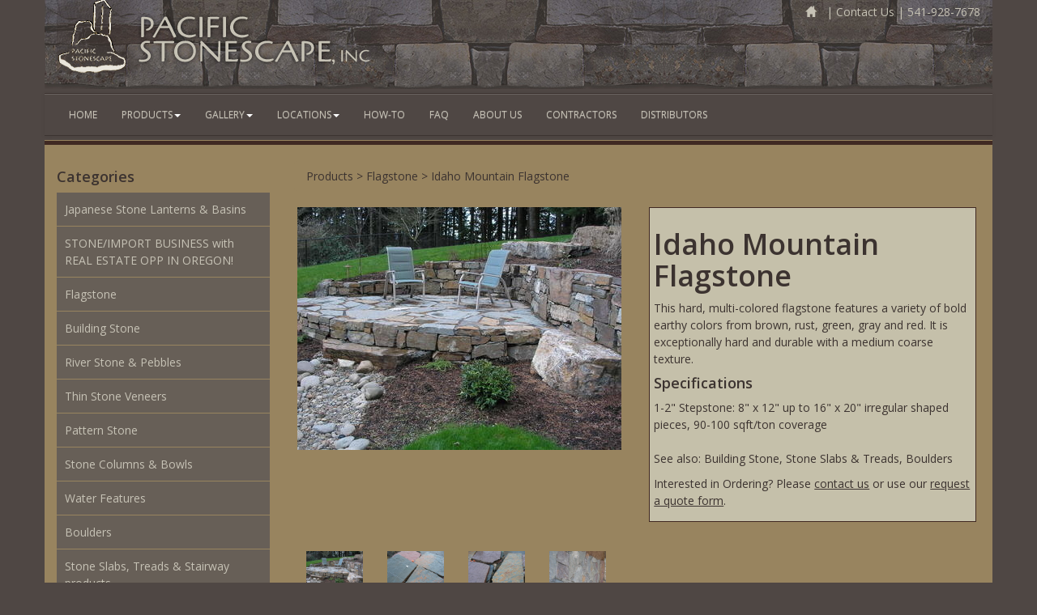

--- FILE ---
content_type: text/html; charset=iso-8859-1
request_url: https://www.pacificstonescape.com/idaho-mountain-flagstone
body_size: 9624
content:
<!DOCTYPE html>
<html lang="en">
<head>
  <meta http-equiv="Content-Type" content="text/html; charset=UTF-8">
  <meta charset="utf-8">
  <!-- Title and other stuffs -->
  <title>Idaho Mountain Flagstone</title>
  <meta name="viewport" content="width=device-width, initial-scale=1.0">
  <meta name="description" content=" This hard, multi-colored flagstone features a variety of bold earthy colors from brown, rust, green, gray and red. It is exceptionally hard and durable with a medium coarse texture.">
  <meta name="keywords" content="Cabinet Gorge flagstone">
  <meta name="author" content="MightyMerchant v5.5">
  <link rel="canonical" href="https://www.pacificstonescape.com/idaho-mountain-flagstone" />
	<meta property="og:title" content="Idaho Mountain Flagstone"/>
	<meta property="og:site_name" content="Pacific Stonescape, Inc"/>
	<meta property="og:url" content="https://www.pacificstonescape.com/idaho-mountain-flagstone"/>
	<meta property="og:description" content=" This hard, multi-colored flagstone features a variety of bold earthy colors from brown, rust, green, gray and red. It is exceptionally hard and durable with a medium coarse texture."/>
	<meta property="fb:admins" content="" />
    <link href='https://fonts.googleapis.com/css?family=Open+Sans:400,400italic,600,600italic' rel='stylesheet' type='text/css'>
	<link href='https://fonts.googleapis.com/css?family=Open+Sans+Condensed:300,300italic,700' rel='stylesheet' type='text/css'>

  <!-- Stylesheets -->
	
  <link href="https://assets.mightymerchant.com/bootstrap_332/css/bootstrap.min.css" rel="stylesheet">
	<link href="https://assets.mightymerchant.com/bootstrap_332/css/bootstrap-theme.min.css" rel="stylesheet">
		


 <!--CSSASSETS-->
<link rel="stylesheet" href="https://assets.mightymerchant.com/plug-ins/elevatezoom3.0.8/elevatezoom.css">
<link rel="stylesheet" href="https://assets.mightymerchant.com/plug-ins/carouFredSel6-2-1/carouFredSel.css">
<!--/CSSASSETS-->


 <!-- Glyphicons -->
	<link href="https://assets.mightymerchant.com/plug-ins/glyphicons-pro/css/glyphicons.css" rel="stylesheet">
	<link href="https://assets.mightymerchant.com/plug-ins/glyphicons-pro/css/social.css" rel="stylesheet">
	
	<!--shared MM stylesheet-->
	<link href="https://assets.mightymerchant.com/mm-css/mm-framework.css" rel="stylesheet">
	
  
	<!--shared skin stylesheet-->
	<link href="https://assets.mightymerchant.com/_skins/default/stylesheet-skin.css" rel="stylesheet">
	<!--<link href="https://www.pacificstonescape.com/assets/_skins/color/<<color>>.css" rel="stylesheet">-->
	
	<!--local stylesheet-->
	<link href="https://www.pacificstonescape.com/css/stylesheet-local-new.css" rel="stylesheet">

   <!-- HTML5 Support for IE -->
  
  <!--[if lt IE 9]>
  	<script src="https://assets.mightymerchant.com/_skins/default/js/html5shim.js"></script>
	<script src="https://assets.mightymerchant.com/mm-js/respond.min.js"></script>
	<![endif]-->
	
	
	
  <!-- Favicon -->
  <link rel="shortcut icon" href="https://www.pacificstonescape.com/favicon.png">

<script src="https://assets.mightymerchant.com/jquery/jquery-1.11.2.min.js"></script>
<!-- jQuery -->
    <base href="https://www.pacificstonescape.com/">
	
    <!-- ANALYTICS -->
    <script>
$(document).ready(function(){  
  (function(i,s,o,g,r,a,m){i['GoogleAnalyticsObject']=r;i[r]=i[r]||function(){
  (i[r].q=i[r].q||[]).push(arguments)},i[r].l=1*new Date();a=s.createElement(o),
  m=s.getElementsByTagName(o)[0];a.async=1;a.src=g;m.parentNode.insertBefore(a,m)
  })(window,document,'script','//www.google-analytics.com/analytics.js','ga');

 if (location.protocol === 'https:') {
  	ga('create', 'UA-63684207-1', 'auto', {'allowLinker': true, 'cookieName': '_gapse'});
 } else {
  	ga('create', 'UA-63684207-1', 'auto', {'cookieName': '_gapse'} );  
	ga(function(tracker) {
		var linkerParam = tracker.get('linkerParam');
		$("#viewcart_form").attr("action", "updatecart?" + linkerParam);
		//console.log('linker param http: ' + linkerParam);
 	});
  }
  
  var page = location.pathname.replace(/home\/pse(_\d)*\//,'') + location.search;
  
  ga('require', 'displayfeatures');
  ga('send', 'pageview', page);
  
  $('.btn-primary,.btn-info, .btn-default').on('click', function() {
  	$dataToggle = $(this).attr('data-toggle');

  	if ($dataToggle == 'modal') {
  		$category = $(this).attr('data-target');
  		$action = '';
  		$label = '';
  		$value = '';
  	} else {
 		$category = $(this).attr('ga_event');
		if ($category === undefined)
			$category = 'button';

		$action = $(this).attr('ga_action');
		if (($action === undefined) || (!$action))
			$action = ($(this).text());

		if (($action === undefined) || (!$action)) {
			$action = $(this).attr('value'); 
		}
 
		if (($action === undefined) || (!$action))
			$action = $(this).attr('id'); 

		if (($action === undefined) || (!$action))
			$action = $(this).attr('name'); 

		if (($action === undefined) || (!$action))
			$action = ($(this).html());

		if (($action === undefined) || (!$action))
			$action = 'click';
	
		$label = $(this).attr('ga_label');
		if ($label == undefined)
			$label = '';
			 
		$value = $(this).attr('ga_value');	
		if ($value === undefined) {
			var qtyField = $(this.form).find($("input[name=qty]"));
			if (qtyField === undefined)
				$value = 0;
			else
				$value = qtyField.val();
		}
	}
  	ga('send', 'event', $category, $action, $label, $value);
  	
 });
 
  
$('.ga_track').on('click', function() {
  	$dataToggle = $(this).attr('data-toggle');
 	if ($dataToggle == 'modal') {
  		$category = $(this).attr('data-target');
  		$action = '';
  		$label = '';
  		$value = '';
  	} else {
		$category = $(this).attr('ga_event');
		if ($category === undefined)
			$category = 'button';

		$action = $(this).attr('ga_action');

		if (($(this).attr('href') !== undefined)) {
			$category = 'link';
			$action = 'click'
		}
 
		if (($action === undefined) || (!$action))
			$action = ($(this).text());

		if (($action === undefined) || (!$action)) {
			$action = $(this).attr('value'); 
		}
 
		if (($action === undefined) || (!$action))
			$action = $(this).attr('id'); 

		if (($action === undefined) || (!$action))
			$action = $(this).attr('name'); 

		if (($action === undefined) || (!$action))
			$action = ($(this).html());

		if (($action === undefined) || (!$action))
			$action = 'click';
	
		$label = $(this).attr('ga_label');
		if ($label == undefined)
			$label = '';
			 
		$value = $(this).attr('ga_value');	
		if ($value === undefined) {
			var qtyField = $(this.form).find($("input[name=qty]"));
			if (qtyField === undefined)
				$value = 0;
			else
				$value = qtyField.val();
		}
  	}

   	if ($category == 'link') {
   		url = $(this).attr('href');
    	if (url[0] != '#') {
			target = $(this).attr('target');
			url = url +"*" + target;
			ga('send', 'event', $category, $action, url, {'hitCallback':
			function () {
					$dest = url.split('*');
					if ($dest[1] != 'undefined') {
						window.open($dest[0], $dest[1]);
					} else {
						document.location = $dest[0];     			
					}
				}
			 });
    		return false;
		} else {
			ga('send', 'event', $category, $action, url);		
		}
     } else {
 		ga('send', 'event', $category, $action, $label, $value);
     }
  }); // Using jQuery Event API v1.3
})
</script>

    <!-- /ANALYTICS -->

    <!-- ANALYTICS_GA4 -->
    <!-- Google tag (gtag.js) -->
<script async src="https://www.googletagmanager.com/gtag/js?id=G-SGWQ1RQK87"></script>
<script>
    window.dataLayer = window.dataLayer || [];

    function gtag() {
        dataLayer.push(arguments);
    }

    gtag('js', new Date());

    gtag('config', 'G-SGWQ1RQK87', { 'debug_mode': true });
</script>

<script>
    $(document).ready(function () {

        const page = location.pathname.replace(/home\/pse(_\d)*\//, '') + location.search;

        $('.btn-primary,.btn-info, .btn-default').on('click', function () {
            const dataToggle = $(this).attr('data-toggle');

            if (dataToggle === 'modal') {
                $category = $(this).attr('data-target');
                $action = '';
                $label = '';
                $value = '';
            } else {
                $category = $(this).attr('ga_event');
                if ($category === undefined) {
                    $category = 'button';
                }

                $action = $(this).attr('ga_action');

                if (($action === undefined) || (!$action)) {
                    $action = ($(this).text());
                }

                if (($action === undefined) || (!$action)) {
                    $action = $(this).attr('value');
                }

                if (($action === undefined) || (!$action)) {
                    $action = $(this).attr('id');
                }

                if (($action === undefined) || (!$action)) {
                    $action = $(this).attr('name');
                }

                if (($action === undefined) || (!$action)) {
                    $action = ($(this).html());
                }

                if (($action === undefined) || (!$action)) {
                    $action = 'click';
                }

                $label = $(this).attr('ga_label');
                if ($label === undefined) {
                    $label = 'event_label';
                }

                $value = $(this).attr('ga_value');
                if ($value === undefined) {
                    var qtyField = $(this.form).find($("input[name=qty]"));
                    if (qtyField === undefined) {
                        $value = 0;
                    } else {
                        $value = qtyField.val();
                    }
                }
            }
            gtag('event', $category, {
                'action': $action,
                [$label]: $value,
            });
        });

        $('.ga_track').on('click', function () {
            const dataToggle = $(this).attr('data-toggle');
            if (dataToggle == 'modal') {
                $category = $(this).attr('data-target');
                $action = 'toggle';
                $label = 'event_label';
                $value = '';
            } else {
                $category = $(this).attr('ga_event');
                if ($category === undefined) {
                    $category = 'button';
                }

                $action = $(this).attr('ga_action');

                if (($(this).attr('href') !== undefined)) {
                    $category = 'link';
                    $action = 'click'
                }

                if (($action === undefined) || (!$action)) {
                    $action = ($(this).text());
                }

                if (($action === undefined) || (!$action)) {
                    $action = $(this).attr('value');
                }

                if (($action === undefined) || (!$action)) {
                    $action = $(this).attr('id');
                }

                if (($action === undefined) || (!$action)) {
                    $action = $(this).attr('name');
                }

                if (($action === undefined) || (!$action)) {
                    $action = ($(this).html());
                }

                if (($action === undefined) || (!$action)) {
                    $action = 'click';
                }

                $label = $(this).attr('ga_label');
                if ($label == undefined) {
                    $label = 'event_label';
                }

                $value = $(this).attr('ga_value');
                if ($value === undefined) {
                    var qtyField = $(this.form).find($("input[name=qty]"));
                    if (qtyField === undefined) {
                        $value = 0;
                    } else {
                        $value = qtyField.val();
                    }
                }
            }

            if ($category == 'link') {
                url = $(this).attr('href');
                if (url[0] != '#') {
                    target = $(this).attr('target');
                    url = url + "*" + target;
                    gtag('event', $category, {
                        'action': $action,
                        'url': url,
                        'event_callback': function () {
                            $dest = url.split('*');
                            if ($dest[1] != 'undefined') {
                                window.open($dest[0], $dest[1]);
                            } else {
                                document.location = $dest[0];
                            }
                        }
                    });
                    return false;
                } else {
                    gtag('event', $category, {
                        'action': $action,
                        'url': url
                    });
                }
            } else {
                gtag('event', $category, {
                    'action': $action,
                    [$label]: $value
                });
            }
        });
    });
</script>

    <!-- /ANALYTICS_GA4 -->
 
<meta property="og:image" content="https://www.pacificstonescape.com/shop/images/SmallPatio.JPG"/>
<meta property="og:price:amount" content="Price Varies">
<meta property="og:price:currency" content="USD">

</head>

<body>
<div class="mobilewrapper">
	
<!-- Header starts -->
  <header>
    <div class="container hidden-print">
      <div class="row">
			
				<div class="col-sm-6">
					<div id="logo"><a href="https://www.pacificstonescape.com"><p><img src="https://www.pacificstonescape.com/shop/wpimages/1428359449-logo-inc.png"></p></a></div>
				</div>
				
				<div class="col-sm-6 hidden-xs">
					<div class="headerlinks text-right">
  					<a href="https://www.pacificstonescape.com"><span class="glyphicon glyphicons home"></span></a> | 
  			 
  					<a href="contact-us">Contact Us</a> | <a href="tel:541-928-7678">541-928-7678</a>

  				</div>
					
					<form method="get" action="search" class="form hidden-print hidden-xs">
					<input type="hidden" name="noheadings" value="1">
						
            
          </form>
					
				</div><!--/6-->
			</div><!--/row-->
		</div><!--/container-->
		<div class="printlogo visible-print"><p><img src="https://www.pacificstonescape.com/shop/wpimages/1428359449-logo-inc.png"></p></div>
  </header>
  <!-- Header ends -->

  <!-- Navigation -->
<div class="nav-container">
<div class="container">
  <nav class="navbar navbar-default" role="navigation">
      <div id="mobilenav" class="navbar-header">
		 		<div class="row">
		 			<div class="col-xs-3 text-center">
         		<button type="button" class="navbar-toggle collapsed" data-toggle="collapse" data-target=".top-nav-collapse">
            <span class="sr-only">Toggle navigation</span>
						<span class="glyphicons show_lines"></span>
						</button>
						<div class="toggle-text"><a data-toggle="collapse" data-parent="#mobilenav" data-target=".top-nav-collapse">Menu</a></div>
					</div>
					<div class="col-xs-3 text-center"><a href="smartlist_1/products.html">
					<button type="button" class="navbar-toggle collapsed">
						<span class="glyphicon glyphicon-th"></span>
					</button>
						<div class="toggle-text">Products</a></div>
					</div>
					<div class="col-xs-3 text-center"><a href="smartlist_8/gallery.html">
					<button type="button" class="navbar-toggle collapsed">
						<span class="glyphicon glyphicon-picture"></span>
					</button>
						<div class="toggle-text">Gallery</a></div>
					</div>
    			<div class="col-xs-3 text-center">
    		 		<button type="button" class="navbar-toggle collapsed" data-toggle="collapse" data-target=".top-nav-search" aria-expanded="false">
    				 	<span class="glyphicons search"></span>
    					</button>
							<div class="toggle-text"><a data-parent="#mobilenav" data-toggle="collapse" data-target=".top-nav-search">Search</a></div>
    		 	</div>
				</div><!--/row-->
			</div><!--/navbar-header-->
			
			<div class="collapse navbar-collapse top-nav-collapse">
				<ul class="nav navbar-nav uppercase">
				<li><a  href="home">Home</a></li><li class="dropdown"><a class="dropdown-toggle " data-hover="dropdown" data-toggle="dropdown" href="products">Products<b class="caret"></b></a><ul class="dropdown-menu"><li><a  href="japanese-stone-lanterns-basins">Japanese Stone Lanterns & Basins</a></li><li><a  href="business-with-real-estate-opp-in-oregon">STONE/IMPORT BUSINESS with REAL ESTATE OPP IN OREGON!</a></li><li><a  href="flagstone">Flagstone</a></li><li><a  href="building-stone">Building Stone</a></li><li><a  href="river-stone-pebbles">River Stone & Pebbles</a></li><li><a  href="thin-stone-veneers">Thin Stone Veneers</a></li><li><a  href="pattern-stone">Pattern Stone</a></li><li><a  href="stone-columns-bowls">Stone Columns & Bowls</a></li><li><a  href="water-features">Water Features</a></li><li><a  href="boulders">Boulders</a></li><li><a  href="stone-slabs-treads-stairway-products">Stone Slabs, Treads & Stairway products</a></li><li><a  href="stone-garden-furniture-and-elements">Stone Garden Furniture and Elements</a></li><li><a  href="aggregates-colored-deco-rock">Aggregates & Colored Deco Rock</a></li><li><a  href="pond-supplies">Pond Supplies</a></li><li><a  href="pathway-joint-stabilizer-and-sealers">Pathway & Joint Stabilizer and Sealers</a></li><li><a  href="dekorra-products-false-rocks">Dekorra Products (false rocks)</a></li><li><a  href="special-offers">SPECIAL OFFERS!</a></li></ul></li><li class="dropdown"><a class="dropdown-toggle " data-hover="dropdown" data-toggle="dropdown" href="projects-gallery">Gallery<b class="caret"></b></a><ul class="dropdown-menu"><li><a  href="flagstone-c16">Flagstone</a></li><li><a  href="building-stone-c29">Building Stone</a></li><li><a  href="river-stone-pebbles-c31">River Stone & Pebbles</a></li><li><a  href="thin-stone-veneers-c32">Thin Stone Veneers</a></li><li><a  href="stone-columns-bowls-c34">Stone Columns & Bowls</a></li><li><a  href="dry-streambed-landscapes">Dry Streambed Landscapes</a></li><li><a  href="misc-stone-projects-we-like">Misc Stone Projects We Like!</a></li></ul></li><li class="dropdown"><a class="dropdown-toggle " data-hover="dropdown" data-toggle="dropdown" href="locations">Locations<b class="caret"></b></a><ul class="dropdown-menu"><li><a  href="corvallis-oregon">Corvallis, Oregon</a></li></ul></li><li><a  href="how-to">How-To</a></li><li><a  href="faq">FAQ</a></li>
				<li><a href="about-us">About Us</a></li><li><a href="contractors">Contractors</a></li><li><a href="distributors">Distributors</a></li>                                 
				</ul>
			</div><!--/collapse-->

		</nav><!--/navbar-->
	</div><!--/container-->
</div>
	
	<div class="container visible-xs hidden-print">
		<div class="row">
			<div class="col-xs-12 mvm collapse top-nav-search">
			
				<form method="get" action="search" class="form" role="search">
				
				<div class="input-group">
      		
						<input type="text" name="keywords" class="form-control" placeholder="Enter something to search for">
      			<span class="input-group-btn">
        		<button class="btn btn-default" type="submit">Search</button>
      			</span>
    		</div><!-- /input-group -->
		    </form>
				</div><!--/12-->
			</div><!--/row-->
		</div>
		
	
	
	<div id="mm-content">
	
  <!--products  columns.html-->

<div class="container mm-columns mm-products">
	<div class="row">
		<!-- Sidebar -->
    <div class="col-sm-3 hidden-xs">
       
       <h4>Categories</h4>
        <!-- Sidebar navigation -->
          <nav>
            <ul id="nav">
              <li><a  href="japanese-stone-lanterns-basins">Japanese Stone Lanterns & Basins</a></li><li><a  href="business-with-real-estate-opp-in-oregon">STONE/IMPORT BUSINESS with REAL ESTATE OPP IN OREGON!</a></li><li><a  href="flagstone">Flagstone</a></li><li><a  href="building-stone">Building Stone</a></li><li><a  href="river-stone-pebbles">River Stone & Pebbles</a></li><li><a  href="thin-stone-veneers">Thin Stone Veneers</a></li><li><a  href="pattern-stone">Pattern Stone</a></li><li><a  href="stone-columns-bowls">Stone Columns & Bowls</a></li><li><a  href="water-features">Water Features</a></li><li><a  href="boulders">Boulders</a></li><li><a  href="stone-slabs-treads-stairway-products">Stone Slabs, Treads & Stairway products</a></li><li><a  href="stone-garden-furniture-and-elements">Stone Garden Furniture and Elements</a></li><li><a  href="aggregates-colored-deco-rock">Aggregates & Colored Deco Rock</a></li><li><a  href="pond-supplies">Pond Supplies</a></li><li><a  href="pathway-joint-stabilizer-and-sealers">Pathway & Joint Stabilizer and Sealers</a></li><li><a  href="dekorra-products-false-rocks">Dekorra Products (false rocks)</a></li><li><a  href="special-offers">SPECIAL OFFERS!</a></li>
            </ul>                                     
          </nav>
          <!-- Sidebar items (featured items)-->
          <ul class="media-list">
					
		  		</ul>                
    </div><!--/3-->
		<div class="col-sm-9">
		
		 <div class="breadcrumb"><a href = "products">Products</a> &gt; <a href = "flagstone">Flagstone</a>&nbsp;&gt;&nbsp;Idaho Mountain Flagstone</div> 
		<div id="mm-pagecontent"><!--products/default/product_detail.html-->

<!--js:plug-ins/elevatezoom3.0.8/jquery.elevatezoom.js-->
<!--css:plug-ins/elevatezoom3.0.8/elevatezoom.css-->
<!--js:jquery/jquery.chained.mini.js-->
<!--js:jquery/jquery-validate/jquery.validate.min.js-->
<!--js:plug-ins/touchSwipe/jquery.touchSwipe.min.js-->
<!--js:plug-ins/carouFredSel6-2-1/jquery.carouFredSel-6.2.1-packed.js-->
<!--css:plug-ins/carouFredSel6-2-1/carouFredSel.css-->





<!--_on
<div class="well success">
	<div class="row">
		<div class="col-sm-9">
			<h2>Added to Cart</h2>
			<p class="text-success"></p>
		</div>
		<div class="col-sm-3 text-right ptl">
			<a href="viewcart?cartid=" class="btn btn-primary">View Cart</a>
		</div>
	</div>
</div>_on--> 
     
     
<!-- Product details -->

	<div class="row">
		<div class="col-sm-6">
			<h1 itemprop="name" class="visible-xs">Idaho Mountain Flagstone</h1>
			<!--zoom gallery with carousel-->
			
			<!--main image for the product zoom-->
			<div id="imgWrapper" class="swipeable">
			<img id="img_01" src="https://www.pacificstonescape.com/shop/images/th2_SmallPatio.JPG" data-zoom-image="https://www.pacificstonescape.com/shop/images/SmallPatio.JPG" class="img-responsive"/>
			</div>
			<div class="clearfix"></div>
			<!--add'l images for the product zoom-->
			
	<div id="carousel-zoom">
	
      <div id="gallery_01" class="carousel swipeable">
       	<div class="item">
					<div class="item-image">
            <a href="#" data-image="https://www.pacificstonescape.com/shop/images/th2_SmallPatio.JPG" data-zoom-image="https://www.pacificstonescape.com/shop/images/SmallPatio.JPG">
              <img id="img_01" src="https://www.pacificstonescape.com/shop/images/th_SmallPatio.JPG" class="img-responsive"/>
            </a>
					</div>
				</div>
				
				
				
				
      <div class="item" style="margin-bottom:50px"><div class="item-image"><a href="javascript:void(0);" class="optionSwitch" mm-variant-menu="mm-variant-" mm-swatch-id="145" data-image="https://www.pacificstonescape.com/shop/images/th2_idahoflag2.jpg" data-zoom-image="https://www.pacificstonescape.com/shop/images/idahoflag2.jpg"><img id="img_01" src="https://www.pacificstonescape.com/shop/images/th_idahoflag2.jpg" class="img-responsive optimg"/></a></div><div class="thumb-caption" style="font-size:10px">Idaho Mt. 1-2" Flagstone</div></div><div class="item" style="margin-bottom:50px"><div class="item-image"><a href="javascript:void(0);" class="optionSwitch" mm-variant-menu="mm-variant-" mm-swatch-id="146" data-image="https://www.pacificstonescape.com/shop/images/th2_idahoflag.jpg" data-zoom-image="https://www.pacificstonescape.com/shop/images/idahoflag.jpg"><img id="img_01" src="https://www.pacificstonescape.com/shop/images/th_idahoflag.jpg" class="img-responsive optimg"/></a></div><div class="thumb-caption" style="font-size:10px">more 1-2" Flagstone</div></div><div class="item" style="margin-bottom:50px"><div class="item-image"><a href="javascript:void(0);" class="optionSwitch" mm-variant-menu="mm-variant-" mm-swatch-id="231" data-image="https://www.pacificstonescape.com/shop/images/th2_idahoflgjacob.jpg" data-zoom-image="https://www.pacificstonescape.com/shop/images/idahoflgjacob.jpg"><img id="img_01" src="https://www.pacificstonescape.com/shop/images/th_idahoflgjacob.jpg" class="img-responsive optimg"/></a></div><div class="thumb-caption" style="font-size:10px">Jacobs Residence - Michael Mooney Masonry</div></div>
				
      	
      </div><!--/gal1-->
			
			
	<a id="zoom-prev" class="prev" href="#"><span class="glyphicons chevron-left">&nbsp;</span></a>
	<a id="zoom-next" class="next" href="#"><span class="glyphicons chevron-right">&nbsp;</span></a>

</div><!--/carousel-zoom-->
			
			<!--/zoom gallery-->
			
		</div><!--/6-->
		<div class="col-sm-6">
			<div class="detailsbox mrs pts prs pbs pls">
				
				<h1 itemprop="name" class="hidden-xs">Idaho Mountain Flagstone</h1>
				<div itemprop="aggregateRating" itemscope itemtype="http://schema.org/AggregateRating">
				<!--<span itemprop="ratingValue">Need to put the avg image here</span>-->
				</div>
				<span itemprop="description">
					<div class="blurb mtm"><p>This hard, multi-colored flagstone features a variety of bold earthy colors from brown, rust, green, gray and red. It is exceptionally hard and durable with a medium coarse texture.</p></div>
					<h4>Specifications</h4>
					 <p><p>1-2" Stepstone: 8" x 12" up to 16" x 20" irregular shaped pieces, 90-100 sqft/ton coverage<br><br>See also: Building Stone, Stone Slabs & Treads, Boulders</p></p>
					 <p class="underlinelink">Interested in Ordering? Please <a href="contact-us">contact us</a> or use our <a href="smartlist_56">request a quote form</a>.</p>
				</span>
				<p><!-- AddThis Button BEGIN -->
<div class="addthis_toolbox addthis_default_style ">
<a class="addthis_button_preferred_1"></a>
<a class="addthis_button_preferred_2"></a>
<a class="addthis_button_preferred_3"></a>
<a class="addthis_button_preferred_4"></a>
<a class="addthis_button_compact"></a>
<a class="addthis_counter addthis_bubble_style"></a>
</div>
<script type="text/javascript" src="//s7.addthis.com/js/300/addthis_widget.js#pubid=mightymerchant"></script>
<!-- AddThis Button END --></p>
			</div>
										 
				</div><!--/8-->
	   </div><!--/row-->

<div class="clearfix"></div>

<div class="row">
	<div class="col-sm-12">
		<div id="review">
			<div class="detailsbox mrs pts prs pls" style="padding-bottom:40px">
				
				<div class="clearfix"></div>
				<!--js:jquery/jquery-validate/jquery.validate.min.js-->
<!--js:jquery/jquery-validate/additional-methods.min.js-->
<!--js:jquery/jquery-validate/mm-methods.js-->
<form action="saveform" method="POST" name="reviewsform" id="reviewsform" class="form-horizontal bypass">
			
<input type="hidden" name="component_identifier" value="reviews">
<input type="hidden" name="custom1" value="37">
<input type="hidden" name="product_name" value="Idaho Mountain Flagstone">
<input type="hidden" name="response_component_identifier" value="reviews">
<input type="hidden" name="email_subject" value="Pacific Stonescape, Inc Review">
			<legend>Write a Review</legend>

          <!-- Name -->
          <div class="form-group">
          	<label class="col-sm-3 control-label" for="Name">Name</label>
          	<div class="col-sm-9">
          	<input type="text" name="custom4" class="form-control" id="Name">
          	</div>
          </div>
          <!-- Email -->
          <div class="form-group">
            <label class="col-sm-3 control-label" for="Email_Address">Email Address</label>
            <div class="col-sm-9">
            <input type="text" name="Email_Address" class="form-control email required" id="Email_Address">
            </div>
          </div>
			<!-- Subject -->
          <div class="form-group">
          	<label class="col-sm-3 control-label" for="Subject">Subject</label>
          	<div class="col-sm-9">
          	<input type="text" name="custom2" class="form-control" id="Subject">
          	</div>
          </div>
          <!-- Ratings Select box -->
          <div class="form-group">
          	<label class="col-sm-3 control-label">Rating</label>
            <div class="col-sm-9">
            <label class="radio"><input type="radio" name="product_rating" value="1.0"><img src="https://www.pacificstonescape.com/assets/mm-images/stars/1.0_stars.png" border="0" alt="Image 1 star"></label>
					<label class="radio"><input type="radio" name="product_rating" value="2.0"><img src="https://www.pacificstonescape.com/assets/mm-images/stars/2.0_stars.png" border="0" alt="Image 2 star"></label>
					<label class="radio"><input type="radio" name="product_rating" value="3.0"><img src="https://www.pacificstonescape.com/assets/mm-images/stars/3.0_stars.png" border="0" alt="Image 3 star"></label>
					<label class="radio"><input type="radio" name="product_rating" value="4.0"><img src="https://www.pacificstonescape.com/assets/mm-images/stars/4.0_stars.png" border="0" alt="Image 4 star"></label>
					<label class="radio"><input type="radio" name="product_rating" value="5.0"><img src="https://www.pacificstonescape.com/assets/mm-images/stars/5.0_stars.png" border="0" alt="Image 5 star"></label>
            </div>
           </div>
			 <!--Review-->
			 <div class="form-group">
          	<label class="col-sm-3 control-label" for="Review">Review</label>
          	<div class="col-sm-9">
          	<textarea name="blurb1" rows="3" class="form-control required" id="Review"></textarea>
          	</div>
          </div>
			 <!-- Optional Photo -->
         <!-- <div class="form-group">
          	<label class="col-sm-3 control-label" for="Photo">Optional Photo</label>
          	<div class="col-sm-9">
          	
							<input type="file" name="product_image1_file">
          	</div>
          </div>-->
			
         
                                  
         <!-- Buttons -->
				 <div class="col-sm-9 col-sm-offset-3">
         <button type="submit" class="btn btn-default" ga_action="Submit Product Review" ga_label="idaho-mountain-flagstone">Submit Review</button>
         </div>                          
         </form>
				 
<script type="text/javascript">
$(document).ready(function(){
	$("#reviewsform").validate({
	 errorClass: "text-danger"
	})
});
</script>

			</div>
        </div>
	</div>
</div>

<hr />
<!-- Recent items carousel starts -->
<h4>You may also be interested in</h4>		

<div id="carousel-multiitems">
	<div class="carousel swipeable">
				
  <div class="item">
    <div class="item-image text-center">
    <!-- Image -->
    <a href="quartzite-flagstone"><img src="https://www.pacificstonescape.com/shop/images/th_LimelitePatio" alt="Image Quartzite Flagstone" class="img-responsive"/></a>
    </div>
    <div class="item-details text-center">
    <!-- Title and para -->
    <div class="item-name"><a href="quartzite-flagstone">Quartzite Flagstone</a></div>
		<!--<div>Price Varies</div>-->
    		<div class="clearfix"></div> 
  
    </div>
		<div class="clearfix"></div>
 	</div>


  <div class="item">
    <div class="item-image text-center">
    <!-- Image -->
    <a href="iron-mountain-flagstone"><img src="https://www.pacificstonescape.com/shop/images/th_ironmountainlg.jpg" alt="Image Iron Mountain Flagstone" class="img-responsive"/></a>
    </div>
    <div class="item-details text-center">
    <!-- Title and para -->
    <div class="item-name"><a href="iron-mountain-flagstone">Iron Mountain Flagstone</a></div>
		<!--<div>Price Varies</div>-->
    		<div class="clearfix"></div> 
  
    </div>
		<div class="clearfix"></div>
 	</div>


  <div class="item">
    <div class="item-image text-center">
    <!-- Image -->
    <a href="bitteroot-flagstone"><img src="https://www.pacificstonescape.com/shop/images/th_BittFlagFavl2.JPG" alt="Image Bitteroot Flagstone" class="img-responsive"/></a>
    </div>
    <div class="item-details text-center">
    <!-- Title and para -->
    <div class="item-name"><a href="bitteroot-flagstone">Bitteroot Flagstone</a></div>
		<!--<div>Price Varies</div>-->
    		<div class="clearfix"></div> 
  
    </div>
		<div class="clearfix"></div>
 	</div>


  <div class="item">
    <div class="item-image text-center">
    <!-- Image -->
    <a href="pennsylvania-bluestone"><img src="https://www.pacificstonescape.com/shop/images/th_VarFlgPatio.JPG" alt="Image Pennsylvania Bluestone" class="img-responsive"/></a>
    </div>
    <div class="item-details text-center">
    <!-- Title and para -->
    <div class="item-name"><a href="pennsylvania-bluestone">Pennsylvania Bluestone</a></div>
		<!--<div>Price Varies</div>-->
    		<div class="clearfix"></div> 
  
    </div>
		<div class="clearfix"></div>
 	</div>


				
				<!--nocache--><!--/nocache--><!--refresh|recentpages|1|products|file:carousel_items.html||||-->
	</div>	
	<a id="multiitems-prev" class="prev" href="#"><span class="glyphicons chevron-left">&nbsp;</span></a>
	<a id="multiitems-next" class="next" href="#"><span class="glyphicons chevron-right">&nbsp;</span></a>

</div><!--/carousel-multiitems-->

         
         				
<script type="text/javascript">
$(document).ready(function(){


$('.addform').validate();

//When clicking on swatches, change the menu to the selected item
$( ".optionSwitch" ).click(function() {
	$menuSelector = $('#' + $(this).attr('mm-variant-menu')+'-37');
	$val = $(this).attr('mm-swatch-id');
	$menuSelector.val($val);
});

//When selecting from a menu, show the option image
$(".mm-variant").change(function() {
	$swatch = $('[mm-swatch-id='+$(this).val()+']');
	$swatch.trigger( "click" );
});

	//hide zoom carousel if only one thumbnail
	if (('images-mm/cleardot.gif' == 'images-mm/cleardot.gif') && (($('.img-responsive.optimg').length == 0))) {
		$('#carousel-zoom').hide();
	};
	
	//initiate the plugin and pass the id of the div containing gallery images
  $("#img_01").elevateZoom({
  	gallery:'gallery_01', 
		zoomType: "inner",
  	cursor: 'pointer', 
  	galleryActiveClass: 'active', 
  	responsive: true 
  }); 

  //pass the images to Fancybox
  $("#img_01").bind("click", function(e) {  
    var ez =   $('#img_01').data('elevateZoom');	
  	$.fancybox(ez.getGalleryList());
    return false;
  });

	
				
	/*for the zoom carousel */			
		$("#carousel-zoom .carousel").carouFredSel({
    	items	: null,
    	scroll	: {
    		duration		: 1000,
    		timeoutDuration	: 2000
    	},
    	auto	: false,
    	prev	: "#zoom-prev",
    	next	: "#zoom-next"
     });
		 
			
	
	/*for the recent items carousel */			
		$("#carousel-multiitems .carousel").carouFredSel({
    	items	: null,
    	scroll	: {
    		duration		: 1000,
    		timeoutDuration	: 2000
    	},
    	auto	: false,
    	prev	: "#multiitems-prev",
    	next	: "#multiitems-next"
     });
		 
		 $('.swipeable').swipe({
    excludedElements: "button, input, select, textarea, .noSwipe",
    swipeLeft: function() {
      this.trigger('next');
    },
    swipeRight: function() {
      this.trigger('prev');
    },
	});
	
				

 });
</script>



<!--/products/default/product_detail.html-->
</div>
		</div><!--/9-->
	</div><!--/row-->
</div><!--/container-->

<!--/products  columns.html-->
	
	</div>
  
  <!-- Footer starts -->
  <footer>
  	<div id="footer">
    	<div class="container">
        <div class="row">
          <div class="col-sm-3">
          			<div class="featured item">
						<p><span class="glyphicons home"></span> &nbsp; Main Office 29545 Hwy 34 Corvallis  OR  97333</p>
						<p><span class="glyphicons earphone"></span> &nbsp; <a href="tel:541-928-7678">541-928-7678</a> &nbsp; <a href="tel:541-928-0132 fax">541-928-0132 fax</a></p>
						<p class="hidden-print"><span class="glyphicons envelope"></span> &nbsp; <a href="cpage_55">Email Us</a></p>
					</div>
					<div class="featured item"><h4>Corvallis Yard and Office Hours</h4><p><strong>WINTER HOURS (JAN - MAR)</strong></p><p><strong>TUES - FRI 8-5&nbsp; &nbsp;SAT 9-2&nbsp; &nbsp;CLOSED SUN/MON</strong></p></div>
					<div class="socialicons2 hidden-print">
				
					</div>
			    	<div class="payment-icons">
						
            </div>
          </div>
    
         	<div class="col-sm-8">
						
						<div class="row hidden-print">
						<div class="col-sm-4"><h5><a href="products">Products</a></h5>
<ul class="list-unstyled">
<li><a href="japanese-stone-lanterns-basins">Japanese Stone Lanterns & Basins</a></li>
<li><a href="business-with-real-estate-opp-in-oregon">STONE/IMPORT BUSINESS with REAL ESTATE OPP IN OREGON!</a></li>

<li><a href="flagstone">Flagstone</a></li>
<li><a href="building-stone">Building Stone</a></li>

<li><a href="river-stone-pebbles">River Stone & Pebbles</a></li>
<li><a href="thin-stone-veneers">Thin Stone Veneers</a></li>

<li><a href="pattern-stone">Pattern Stone</a></li>
<li><a href="stone-columns-bowls">Stone Columns & Bowls</a></li>

<li><a href="water-features">Water Features</a></li>
<li><a href="boulders">Boulders</a></li>

<li><a href="stone-slabs-treads-stairway-products">Stone Slabs, Treads & Stairway products</a></li>
<li><a href="stone-garden-furniture-and-elements">Stone Garden Furniture and Elements</a></li>
</ul>
</div><div class="col-sm-4"><h5><a href="projects-gallery">Gallery</a></h5>
<ul class="list-unstyled">
<li><a href="flagstone-c16">Flagstone</a></li>
<li><a href="building-stone-c29">Building Stone</a></li>

<li><a href="river-stone-pebbles-c31">River Stone & Pebbles</a></li>
<li><a href="thin-stone-veneers-c32">Thin Stone Veneers</a></li>

<li><a href="stone-columns-bowls-c34">Stone Columns & Bowls</a></li>
<li><a href="dry-streambed-landscapes">Dry Streambed Landscapes</a></li>

<li><a href="misc-stone-projects-we-like">Misc Stone Projects We Like!</a></li>
</ul>
</div><div class="col-sm-4"><h5><a href="locations">Locations</a></h5>
<ul class="list-unstyled">
<li><a href="corvallis-oregon">Corvallis, Oregon</a></li>
</ul>
</div><div class="col-sm-4"><h5><a href="how-to">How-To</a></h5>
</div><div class="col-sm-4"><h5><a href="faq">FAQ</a></h5>
</div><div class="col-sm-4"><h5><a href="more-info">More Info</a></h5>
<ul class="list-unstyled">
<li><a href="about-us">About Us</a></li>

<li><a href="contractors">Contractors</a></li>

<li><a href="corvallis-yard-and-office-hours">Corvallis Yard and Office Hours</a></li>

<li><a href="distributors">Distributors</a></li>

<li><a href="privacy-policy">Privacy Policy</a></li>

<li><a href="return-policy">Return Policy</a></li>

<li><a href="terms-of-use">Terms of Use</a></li>
</ul>
</div><div class="col-sm-4"><h5><a href="links">Links</a></h5>
</div><div class="col-sm-4"><h5><a href="product-reviews">Product Reviews</a></h5>
</div><div class="col-sm-4"><h5><a href="rave-reviews">Rave Reviews</a></h5>
</div>                 
 
						</div><!--/row-->
						
          </div>
					
				    
    			
        </div><!--/row-->
        <div class="row">
        	<div class="col-sm-12">
        		
        	</div>
        </div>

				<p class="mtl"><small>  &copy; Copyright 2026 Pacific Stonescape, Inc. All rights reserved. | <a href="http://www.heroweb.com" target="_blank">Responsive Website Design</a> by HEROweb | <a href = "https://www.mightymerchant.com" target="_blank">Shopping Cart Web Site</a> powered by <a href = "https://www.mightymerchant.com" target="_blank">MightyMerchant</a></small></p>
  
    	</div><!--/container-->
  	</div><!--/footer-->
  </footer> 
  
  <!-- Footer ends -->

  <!-- Scroll to top -->
  <span class="totop"><a href="#"><span class="glyphicon glyphicon-chevron-up"></span></a></span> 
</div><!--/mobilewrapper-->

<!-- JS -->
<script src="https://assets.mightymerchant.com/bootstrap_332/js/bootstrap.js"></script> <!-- Bootstrap -->
<script src="https://assets.mightymerchant.com/plug-ins/twitter-bootstrap-hover-dropdown.min.js"></script>
<script src="https://assets.mightymerchant.com/_skins/default/js/filter.js"></script> <!-- Filter for support page -->
<script src="https://assets.mightymerchant.com/_skins/default/js/jquery.tweet.js"></script> <!-- Twitter -->
<script src="https://assets.mightymerchant.com/_skins/default/js/nav.js"></script> <!-- Sidebar navigation -->
<script type="text/javascript" src="https://assets.mightymerchant.com/plug-ins/dialog2/lib/jquery.controls.js"></script>
<script type="text/javascript" src="https://assets.mightymerchant.com/jquery/jquery.form.js"></script>
<script type="text/javascript" src="https://assets.mightymerchant.com/plug-ins/dialog2/lib/jquery.dialog2.js"></script>
<script type="text/javascript" src="https://assets.mightymerchant.com/plug-ins/dialog2/lib/jquery.dialog2.helpers.js"></script>
<script type="text/javascript" src="https://assets.mightymerchant.com/plug-ins/equalize/equalize.min.js"></script>
<script type="text/javascript" src="https://assets.mightymerchant.com/plug-ins/cookie/jquery.cookie.js"></script>
<!--JSASSETS-->
<script src="https://assets.mightymerchant.com/plug-ins/elevatezoom3.0.8/jquery.elevatezoom.js"></script>
<script src="https://assets.mightymerchant.com/jquery/jquery.chained.mini.js"></script>
<script src="https://assets.mightymerchant.com/jquery/jquery-validate/jquery.validate.min.js"></script>
<script src="https://assets.mightymerchant.com/plug-ins/touchSwipe/jquery.touchSwipe.min.js"></script>
<script src="https://assets.mightymerchant.com/plug-ins/carouFredSel6-2-1/jquery.carouFredSel-6.2.1-packed.js"></script>
<script src="https://assets.mightymerchant.com/jquery/jquery-validate/additional-methods.min.js"></script>
<script src="https://assets.mightymerchant.com/jquery/jquery-validate/mm-methods.js"></script>
<!--/JSASSETS-->

<script src="https://assets.mightymerchant.com/mm-js/mm-global.js"></script> 
<!-- Custom codes -->


<script type="text/javascript">
$(document).ready(function(){
	// MMJS
		if (typeof $().popover === 'function'){
		$(".mypop").popover();
	}

	if ($('#wholesaleaccount input#account_name, #retailaccount input#account_name, #checkout_form input#account_name').length) {
		var rewritten = false;

		$('#wholesaleaccount input#account_name, #retailaccount input#account_name, #checkout_form input#account_name').on('keyup blur', function() {
			var regex = /[^a-zA-Z0-9@.]/g;
			var username = $(this).val();
			var masked = username.replace(regex, "")
			var match = regex.exec(username);

			if (match === null) {
				if (rewritten) {
					rewritten = false;
				} else {
					$('.username-error').remove();
				}
			} else {
				$('.username-error').remove();
				var usernameError = $('<p class="username-error" style="color:red">Usernames can only include email address, letters, and numbers. Other characters will be removed.</p>');
				$(this).parent().append(usernameError);
				$(this).val(masked);
				rewritten = true;
			}
		});
	}
	// END MMJS
	/* jquery.controls.js controls */
    $(document).controls();
	$('#promos li').prepend('<span class="glyphicons circle_ok"></span>');
});
</script>
<script type="text/javascript">
	$(window).load(function() {
   $( window ).resize();
	/*this is for equal li heights*/
	/*$('.items').equalize({children: 'p'});*/
	$('.items').equalize({children: 'h5'});
	$('.items').equalize({children: '.item-image'});
	$('.items').equalize({children: '.item-details'});
	$('.item-image').equalize();
	$('.items').equalize({children: 'div.item-cost'});
	$('.items').equalize({children: 'div.item-sale'});
	$('.items-gc').equalize({children: 'h5'});
	$('.carousel').equalize({children: '.item-details'});
	$('.carousel').equalize({children: '.item-name'});
	/* end equal height li */
});
</script>
</body>
</html>


--- FILE ---
content_type: text/css
request_url: https://assets.mightymerchant.com/plug-ins/carouFredSel6-2-1/carouFredSel.css
body_size: 1591
content:
/* this is for an image gallery with thumbnails - it's used in portfolio/image-gallery */
#carousel-thumbs2 {
    /*position: absolute;
    width: 50%;
    left: 25%;
    top: 50px;*/
    }
    #carousel-thumbs2 .carousel-wrapper {
    padding-bottom: 10px;
    position: relative;
    }
    #carousel-thumbs2 .carousel, #carousel-thumbs2 .thumbs {
    overflow: hidden;
    }
    #carousel-thumbs2 .carousel-wrapper .caroufredsel_wrapper {
    /*border-radius: 10px;
    box-shadow: 0 0 5px #899;*/
    }
     
    #carousel-thumbs2 .carousel span, #carousel-thumbs2 .carousel div, #carousel-thumbs2 .carousel img,
    #carousel-thumbs2 .thumbs a, #carousel-thumbs2 .thumbs img {
    display: block;
    float: left;
    }
    #carousel-thumbs2 .carousel span, #carousel-thumbs2 .carousel div, #carousel-thumbs2 .carousel a,
    #carousel-thumbs2 .thumbs span, #carousel-thumbs2 .thumbs a {
    position: relative;
    }
    #carousel-thumbs2 .carousel img,
    #carousel-thumbs2 .thumbs img {
    float: none;
    border: none;
    max-width: 100%;
    max-height: 100%;
    /*position: absolute;
    top: 0;
    left: 0;*/
    margin: 0 auto;
    }
     
    #carousel-thumbs2 .carousel span, #carousel-thumbs2 .carousel div {
    width: 100%;
    height: auto;
    }
		
		#carousel-thumbs2 .carousel span div.caption, #carousel-thumbs2 .carousel div div.caption, #carousel-thumbs2 .carousel span div.caption p, #carousel-thumbs2 .carousel div div.caption p {
			text-align: center;
		}
     
    #carousel-thumbs2 .thumbs-wrapper {
    padding: 20px 40px;
    position: relative;
    }
    #carousel-thumbs2 .thumbs a {
    border: 1px solid #e5e5e5;
    /*width: 150px;*/
    height: 100px;
    margin: 0 10px;
    overflow: hidden;
    /*border-radius: 10px;
    -webkit-transition: border-color .5s;
    -moz-transition: border-color .5s;
    -ms-transition: border-color .5s;
    transition: border-color .5s;*/
    }
    #carousel-thumbs2 .thumbs a:hover, #carousel-thumbs2 .thumbs a.selected {
    border-color: #566;
    }
     
     
    #carousel-thumbs2 #prev, #carousel-thumbs2 #next, #carousel-thumbs2 #prev2, #carousel-thumbs2 #next2 {
    background: transparent url('images/carousel_nav.png') no-repeat 0 0;
    display: block;
    width: 19px;
    height: 20px;
    margin-top: -10px;
    position: absolute;
    top: 50%;
    }
    #carousel-thumbs2 #prev, #carousel-thumbs2 #prev2 {
    background-position: 0 0;
    left: 10px;
    }
    #carousel-thumbs2 #next, #carousel-thumbs2 #next2 {
    background-position: -19px 0;
    right: 10px;
    }	
    #carousel-thumbs2 #prev:hover, #carousel-thumbs2 #prev2:hover {
    background-position: 0 -20px;	
    }
    #carousel-thumbs2 #next:hover, #carousel-thumbs2 #next2:hover {
    background-position: -19px -20px;	
    }
    #carousel-thumbs2 #prev.disabled, #carousel-thumbs2 #next.disabled, #carousel-thumbs2 #prev2.disabled, #carousel-thumbs2 #next2.disabled {
    display: none !important;
    }


/* this is for a basic carousel with multiple items displaying, like recent items */

#imgWrapper {  height: 400px;  }
#imgWrapper.gallery { margin-top: 15px; height: 402px; border: 1px solid #e5e5e5; }
#imgWrapper img { max-height: 400px; margin: 0 auto; }

@media (max-width:700px) {
	#imgWrapper {  max-height: 300px;  }
#imgWrapper img { max-height: 300px; margin: 0 auto; }
}

#carousel-multiitems, #carousel-zoom, #carousel-gallery {
	width: 100%;
	padding-bottom: 10px;
	position: relative;

}

#carousel-zoom { min-height: 100px; }

#carousel-multiitems .carousel, #carousel-zoom .carousel, #carousel-gallery .carousel {
	overflow: hidden;
}
#carousel-multiitems .caroufredsel_wrapper, #carousel-zoom .caroufredsel_wrapper, #carousel-gallery .caroufredsel_wrapper {
	border-radius: 0px;
}

#carousel-multiitems .carousel .item, #carousel-zoom .carousel .item, #carousel-gallery .carousel .item {
	display: block;
	float: left;
}
#carousel-multiitems .carousel .item, #carousel-multiitems .carousel a, #carousel-zoom .carousel .item, #carousel-zoom .carousel a, #carousel-gallery .carousel .item, #carousel-gallery .carousel a {
	position: relative;
}
#carousel-multiitems .carousel img, #carousel-zoom .carousel img, #carousel-gallery .carousel img {
  border: none;
  margin: 0 auto;
}

#carousel-multiitems .carousel .item{
  width: 150px;
  /*height: 200px;*/
}


#carousel-zoom .carousel .item, #carousel-gallery .carousel .item {
	width: 100px;
  height: 100px;
}

#carousel-gallery .carousel .item:first-child { margin-left: 20px; }

#carousel-multiitems .carousel .item .item-image img {
	display: block;
	max-height: 100px;
}

#carousel-zoom .carousel .item .item-image img, #carousel-gallery .carousel .item .item-image img {
	display: block;
	max-height: 75px;
	margin: 0 auto;
}

#carousel-zoom .carousel .thumb-caption {
	text-align: center;
	font-size: 13px;
}


#carousel-multiitems .prev, #carousel-multiitems .next, #carousel-zoom .prev, #carousel-zoom .next, #carousel-gallery .prev, #carousel-gallery .next {
  display: block;
  width: 10px;
  height: 10px;
  margin-top: -10px;
  position: absolute;
  top: 50%;
	z-index: 1000;
}



#carousel-multiitems .prev, #carousel-zoom .prev, #carousel-gallery .prev {
  left: 0px;
}
#carousel-multiitems .next, #carousel-zoom .next, #carousel-gallery .next {
  right: 10px;
}			
#carousel-multiitems .prev:hover, #carousel-zoom .prev:hover, #carousel-gallery .prev:hover { 
			
}
#carousel-multiitems .next:hover, #carousel-zoom .next:hover, #carousel-gallery .next:hover {
				
}
#carousel-multiitems .prev.disabled, .next.disabled, #carousel-zoom .prev.disabled, .next.disabled, #carousel-gallery .prev.disabled, .next.disabled {
	display: none !important;
}



/* this is for a basic carousel with one item at a time, be sure to wrap slides in a div with class slides */

#carousel-basic {
	margin-bottom: 20px;
	position: relative;
	overflow:hidden;
}
#carousel-basic .carousel-wrapper {
	
}
#carousel-basic .carousel {
	overflow: hidden;
}
#carousel-basic .carousel-wrapper .caroufredsel_wrapper {
	border-radius: 0px;
	
}

#carousel-basic .carousel div.slide  {
	display: block;
	float: left;
	
}

#carousel-basic .carousel div.slide img {
  border: 0;
	width: 100%;
	/*height: auto;*/
  margin: 0 auto;
}

#carousel-basic .carousel div.slide {
  width: 100%;
  /*height: auto;*/
}



#carousel-basic .prev, #carousel-basic .next {
  display: block;
  width: 10px;
  height: 10px;
  margin-top: -10px;
  position: absolute;
  top: 50%;
}
#carousel-basic .prev {
  background-position: 0 0;
  left: 0px;
}
#carousel-basic .next {
  background-position: -19px 0;
  right: 20px;
}			
#carousel-basic .prev:hover { 
  background-position: 0 -20px;				
}
#carousel-basic .next:hover {
	background-position: -19px -20px;				
}
#carousel-basic .prev.disabled, .next.disabled {
	display: none !important;
}


/* this is for a carousel with thumbs - I don't think this is being used anywhere - use the one at the top */
#carousel-thumbs {
	width: 100%;
	padding-bottom: 10px;
	position: relative;
}
#carousel-thumbs .carousel-wrapper {
	
}
#carousel-thumbs .carousel, #carousel-thumbs .thumbs {
	overflow: hidden;
}
#carousel-thumbs .carousel-wrapper .caroufredsel_wrapper {
	border-radius: 0px;
}

#carousel-thumbs .carousel span, #carousel-thumbs .carousel img,
#carousel-thumbs .thumbs a, #carousel-thumbs .thumbs img  {
	/*display: block;
	float: left;*/
}
#carousel-thumbs .carousel span, #carousel-thumbs .carousel a,
#carousel-thumbs .thumbs span, #carousel-thumbs .thumbs a {
	/*position: relative;*/
	float: left;
}
#carousel-thumbs .carousel img,
#carousel-thumbs .thumbs img {
  border: none;
  /*width: 100%;
  height: 100%;
  position: absolute;
  top: 0;
  left: 0;*/
  margin: 0 auto;
}

#carousel-thumbs .carousel span {
  width: 100%;
  height: 350px;
}

#carousel-thumbs .thumbs-wrapper {
  padding: 10px 20px;
  position: relative;
}
#carousel-thumbs .thumbs a {
  width: 70px;
  height: 70px;
  margin: 0 10px;
  overflow: hidden;
  border-radius: 10px;
}

#carousel-thumbs .thumbs a:hover, #carousel-thumbs .thumbs a.selected {
	border-color: #566;
}

#carousel-thumbs .prev, #carousel-thumbs .next {
  display: block;
  width: 10px;
  height: 10px;
  margin-top: -10px;
  position: absolute;
  top: 50%;
}
#carousel-thumbs .prev {
  background-position: 0 0;
  left: 10px;
}
#carousel-thumbs .next {
  background-position: -19px 0;
  right: 10px;
}			
#carousel-thumbs .prev:hover { 
  background-position: 0 -20px;				
}
#carousel-thumbs .next:hover {
	background-position: -19px -20px;				
}
#carousel-thumbs .prev.disabled, .next.disabled {
	display: none !important;
}



--- FILE ---
content_type: text/css
request_url: https://www.pacificstonescape.com/css/stylesheet-local-new.css
body_size: 4356
content:
/*default stylesheet-skin*/

/* -- Universal Styles - basic html -- */

html { font-family: 'Open Sans', sans-serif; }

body { 
	font-family: 'Open Sans', sans-serif;
	line-height: 1.5em;
	background-color:#4f4744;
	color:#3c3330;
}

@media (max-width:600px) {
    .mobilewrapper {
        position: absolute;
      left: 0;
        overflow-y: scroll;
        overflow-x:hidden;
    }
}

a { color:#3c3330;}
a:hover { color: #675f57;}

header .container {
	background-image: url("/images/stone-banner.jpg");
	background-repeat:repeat-x;
	background-color:#4f4744;
}

.tagline, .tagline-xs {  }

/* This style MUST be declared - no Helvetica due to IE conflict! */
h1, h2, h3, h4, h5, h6, .h1, .h2, .h3, .h4, .h5, .h6 {
	font-family: 'Open Sans', sans-serif;
	font-weight: 600;
}

header .container { padding-top: 0px; padding-bottom: 10px;}

.logo img { max-width: 100%; }

.headerlinks, .cartinfo { text-align: right; }

.tagline { font-size: 1.25em; padding-top: 50px; }

.tagline-xs { font-size: .9em; text-align: center; }

 
.clearfix { clear: both; }

footer {
	background-color:#4f4744;
	padding-top:0px;
	border-top:0px solid;
}

footer .container {
	padding-top: 20px;
	border-top: 1px solid #98845f;
	background-color: #675f57;
}

@media (max-width:600px) {
}



/* -- Bootstrap-specific styles -- */

/*navigation*/

/*the main navbar style*/

.nav-container .container {padding-left:0px; padding-right:0px; border-bottom: 1px solid #98845f;}

nav { 
	background-color: #e8e8e8;
}



.navbar {
	border-radius: 0; 
	margin-bottom: 5px;
	margin-top: 5px;
	border:0px solid;
	font-size:12px;
	
}
.navbar-header { float: none; }
.navbar-default {
	background-color:#4f4744;
	border-top: 1px solid #3c3330;
	border-bottom: 1px solid #3c3330;
}
.navbar-default .navbar-brand {
	color: #ffffff;
}
.navbar-default .navbar-brand:hover, .navbar-default .navbar-brand:focus {
	color: #fff;
}
.navbar-default .navbar-text {
	color: #ffffff;
}
.navbar-default .navbar-nav > li > a {
	color: #c6c2b5;
}
.navbar-default .navbar-nav > li > a:hover, .navbar-default .navbar-nav > li > a:focus {
	color: #fff;
}
.navbar-default .navbar-nav > .active > a, .navbar-default .navbar-nav > .active > a:hover, .navbar-default .navbar-nav > .active > a:focus, .navbar-default .navbar-nav > li:hover {
	color: #ffffff;
	background-color: #4f4744;
}
.navbar-default .navbar-nav > .open > a, .navbar-default .navbar-nav > .open > a:hover, .navbar-default .navbar-nav > .open > a:focus {
	color: #ffffff;
	background-color: #808080;
}
.navbar-default .navbar-toggle {
	border-color: #808080;
}
.navbar-default .navbar-toggle:hover, .navbar-default .navbar-toggle:focus {
	background-color: #808080;
}
.navbar-default .navbar-toggle .icon-bar {
	background-color: #ffffff;
}
.navbar-default .navbar-collapse,
.navbar-default .navbar-form {
	border-color: #ffffff;
}
.navbar-default .navbar-link {
	color: #ffffff;
}
.navbar-default .navbar-link:hover {
	color: #ffffff;
}

@media (max-width: 767px) {
	.navbar-default .navbar-nav .open .dropdown-menu > li > a {
		color: #ffffff;
	}
	.navbar-default .navbar-nav .open .dropdown-menu > li > a:hover, .navbar-default .navbar-nav .open .dropdown-menu > li > a:focus {
		color: #ffffff;
	}
	.navbar-default .navbar-nav .open .dropdown-menu > .active > a, .navbar-default .navbar-nav .open .dropdown-menu > .active > a:hover, .navbar-default .navbar-nav .open .dropdown-menu > .active > a:focus {
		color: #ffffff;
		background-color: #808080;
	}
}


.dropdown-menu {
	background-color: #e8e8e8;
}

.dropdown-menu > li > a { color: #555; }

.dropdown-menu > li > a:hover,.dropdown-menu > li > a:focus,
.dropdown-menu > .active > a,
.dropdown-menu > .active > a:hover,
.dropdown-menu > .active > a:focus {
  background-color: #808080;
	color: #fff;
	background-image: none;
}

.dropdown-menu > .disabled > a:hover,
.dropdown-menu > .disabled > a:focus {
	filter:none !important; 
}

.navbar-default .navbar-toggle { border: none; }
.navbar-toggle { float: none; margin-right: 0px; }
.navbar-toggle .glyphicons, .navbar-toggle .glyphicon { color: #c5c0aa; }
.navbar-default .navbar-toggle .icon-bar { background-color: #fff; }
button.navbar-toggle { margin-bottom: 0px; }
.toggle-text { color: #c5c0aa; text-transform: uppercase; font-size: 13px; line-height: 1.1em; margin: 0; margin-bottom: 5px; }
.toggle-text a { color: #c5c0aa; }
a.btn.navbar-toggle { color: #c5c0aa; margin-bottom: 0px; }

.navbar-default .navbar-nav > .dropdown > a .caret {
    border-top-color: #fff;
    border-bottom-color: #fff;
}

/*this is to prevent the nav from being indented*/
@media (min-width:768px) {
	.toggle-text { display: none; }
	.navbar-header { float: none; }
	
}
/*this sets the link color in drop-down menu with hamburger and removes the border, shadow and margins at the top and bottom of drop-down menu*/
@media (max-width:767px) {
		.navbar-collapse.top-nav-collapse, .navbar-collapse.top-nav-collapse.in { border: 0; box-shadow: none; }
	.navbar-default .navbar-nav { background-color: #808080; }
	ul.nav.navbar-nav { margin-bottom: 0; }
	ul.nav.navbar-nav > li > a { color: #c5c0aa; }
	.navbar-default .navbar-nav .open .dropdown-menu > li > a, .navbar-default .navbar-nav .open .dropdown-menu > li > a:hover, .navbar-default .navbar-nav .open .dropdown-menu > li > a:focus { color: #808080; }
}

@media (max-width:600px) {
.caret { border-top-color: #808080; border-bottom-color: #808080; }
.navbar-default .navbar-nav>.dropdown>a:hover .caret, .navbar-default .navbar-nav>.dropdown>a:focus .caret, .navbar-default .navbar-nav>.dropdown>a .caret {
border-top-color: #808080;
border-bottom-color: #808080;
}

}



/*sidebar nav*/
#nav { 
  display: block; 
  width: 100%; 
  background:transparent;
  margin: 10px auto; 
}

#nav{
margin: 0px;
padding: 0px;
}

#nav li {
  margin: 0px;
  padding: 0px;
  list-style-type: none;
}

#nav > li > a { 
  display: block; 
  padding: 10px 10px;
  color: #777;
  text-decoration: none;
  border-bottom: 1px solid #eee;
  background-color: #fafafa;
}

#nav > li > a:hover, #nav > li > a.open { 
  color: #666;
  background-color: #f3f3f3;
  border-bottom: 1px solid #ddd;
  cursor: pointer;
}

#nav li ul { display: none; background: #fff; margin: 0px;}


#nav li ul li a { 
  display: block; 
  background: #fafafa;
  padding: 10px 0px;
  padding-left: 15px;
  text-decoration: none;
  border-bottom: 1px solid #eee;
  border-left: 1px solid #eee;
  color: #777;
}
#nav li ul li a:hover {
  background: #f3f3f3;
}



/*buttons*/

.btn-default,
.btn-primary,
.btn-success,
.btn-info,
.btn-warning,
.btn-danger {
  text-shadow: 0 -1px 0 rgba(0, 0, 0, 0.2);
  -webkit-box-shadow: inset 0 1px 0 rgba(255, 255, 255, 0.15), 0 1px 1px rgba(0, 0, 0, 0.075);
          box-shadow: inset 0 1px 0 rgba(255, 255, 255, 0.15), 0 1px 1px rgba(0, 0, 0, 0.075);
}

.btn-default:active,
.btn-primary:active,
.btn-success:active,
.btn-info:active,
.btn-warning:active,
.btn-danger:active,
.btn-default.active,
.btn-primary.active,
.btn-success.active,
.btn-info.active,
.btn-warning.active,
.btn-danger.active {
  -webkit-box-shadow: inset 0 3px 5px rgba(0, 0, 0, 0.125);
          box-shadow: inset 0 3px 5px rgba(0, 0, 0, 0.125);
}

.btn:active,
.btn.active {
  background-image: none;
}

.btn-default {
	background-color: #e8e8e8;
  text-shadow: 0 1px 0 #fff;
  background-image: -webkit-gradient(linear, left 0%, left 100%, from(#ffffff), to(#e8e8e8));
  background-image: -webkit-linear-gradient(top, #ffffff, 0%, #e8e8e8, 100%);
  background-image: -moz-linear-gradient(top, #ffffff 0%, #e8e8e8 100%);
  background-image: linear-gradient(to bottom, #ffffff 0%, #e8e8e8 100%);
  background-repeat: repeat-x;
  border-color: #e0e0e0;
  border-color: #ccc;
}

.btn-default:focus, .btn-default:hover, .btn-default:active,
.btn-default.active {
  background-color: #e8e8e8;
  border-color: #e0e0e0;
}

.btn-primary {
	background-color: #3071a9;
  background-image: -webkit-gradient(linear, left 0%, left 100%, from(#428bca), to(#3071a9));
  background-image: -webkit-linear-gradient(top, #428bca, 0%, #3071a9, 100%);
  background-image: -moz-linear-gradient(top, #428bca 0%, #3071a9 100%);
  background-image: linear-gradient(to bottom, #428bca 0%, #3071a9 100%);
  background-repeat: repeat-x;
  border-color: #2d6ca2;
}

.btn-primary:focus, .btn-primary:hover, .btn-primary:active,
.btn-primary.active {
  background-color: #3071a9;
  border-color: #2d6ca2;
}

.btn-success {
	background-color: #449d44;
  background-image: -webkit-gradient(linear, left 0%, left 100%, from(#5cb85c), to(#449d44));
  background-image: -webkit-linear-gradient(top, #5cb85c, 0%, #449d44, 100%);
  background-image: -moz-linear-gradient(top, #5cb85c 0%, #449d44 100%);
  background-image: linear-gradient(to bottom, #5cb85c 0%, #449d44 100%);
  background-repeat: repeat-x;
  border-color: #419641;
}

.btn-success:focus, .btn-success:hover, .btn-success:active,
.btn-success.active {
  background-color: #449d44;
  border-color: #419641;
}

.btn-warning {
	background-color: #ec971f;
  background-image: -webkit-gradient(linear, left 0%, left 100%, from(#f0ad4e), to(#ec971f));
  background-image: -webkit-linear-gradient(top, #f0ad4e, 0%, #ec971f, 100%);
  background-image: -moz-linear-gradient(top, #f0ad4e 0%, #ec971f 100%);
  background-image: linear-gradient(to bottom, #f0ad4e 0%, #ec971f 100%);
  background-repeat: repeat-x;
  border-color: #eb9316;
}

.btn-warningt:focus, .btn-warning:hover, .btn-warning:active,
.btn-warning.active {
  background-color: #ec971f;
  border-color: #eb9316;
}

.btn-danger {
	background-color: #c9302c;
  background-image: -webkit-gradient(linear, left 0%, left 100%, from(#d9534f), to(#c9302c));
  background-image: -webkit-linear-gradient(top, #d9534f, 0%, #c9302c, 100%);
  background-image: -moz-linear-gradient(top, #d9534f 0%, #c9302c 100%);
  background-image: linear-gradient(to bottom, #d9534f 0%, #c9302c 100%);
  background-repeat: repeat-x;
  border-color: #c12e2a;
}

.btn-danger:focus, .btn-danger:hover, .btn-danger:active,
.btn-danger.active {
  background-color: #c9302c;
  border-color: #c12e2a;
}

.btn-info {
  background-image: -webkit-gradient(linear, left 0%, left 100%, from(#574f4c), to(#675e57));
  background-image: -webkit-linear-gradient(top, #574f4c, 0%, #675e57, 100%);
  background-image: -moz-linear-gradient(top, #574f4c 0%, #675e57 100%);
  background-image: linear-gradient(to bottom, #574f4c 0%, #675e57 100%);
  background-repeat: repeat-x;
  padding: 5px;
  border: 1px solid #322926;
  font-size: 11px;
  font-weight: bold;
}

.btn-info a {
	color: #c5c0aa;
}

.btn-info:focus, .btn-info:hover, .btn-info:active,
.btn-info.active {
  background-color:#574f4c;
  border-color:#322926;
}

.list-group {
  border-radius: 4px;
  -webkit-box-shadow: 0 1px 2px rgba(0, 0, 0, 0.075);
          box-shadow: 0 1px 2px rgba(0, 0, 0, 0.075);
}

.list-group-item.active,
.list-group-item.active:hover,
.list-group-item.active:focus {
  text-shadow: 0 -1px 0 #3071a9;
  background-image: -webkit-gradient(linear, left 0%, left 100%, from(#428bca), to(#3278b3));
  background-image: -webkit-linear-gradient(top, #428bca, 0%, #3278b3, 100%);
  background-image: -moz-linear-gradient(top, #428bca 0%, #3278b3 100%);
  background-image: linear-gradient(to bottom, #428bca 0%, #3278b3 100%);
  background-repeat: repeat-x;
  border-color: #3278b3;
}

.well { 
	background-image: -webkit-gradient(linear, left 0%, left 100%, from(#c5c0aa), to(#e1ded3));
  background-image: -webkit-linear-gradient(top, #c5c0aa, 0%, #e1ded3, 100%);
  background-image: -moz-linear-gradient(top, #c5c0aa 0%, #e1ded3 100%);
  background-image: linear-gradient(to bottom, #c5c0aa 0%, #e1ded3 100%);
  background-repeat: repeat-x;
  border-color: #c5c0aa;
  -webkit-box-shadow: inset 0 1px 3px rgba(0, 0, 0, 0.05), 0 1px 0 rgba(255, 255, 255, 0.1);
          box-shadow: inset 0 1px 3px rgba(0, 0, 0, 0.05), 0 1px 0 rgba(255, 255, 255, 0.1);
}

.well a {
	text-decoration:underline;
}

/*-- MightyMerchant styles, including shared plug-ins -- */

.mm-columns {
	margin-top: 0;
	margin-bottom: 0;
	background-color: #fff;
	padding-top: 20px;
	padding-bottom: 20px;
}

.item, .item-gc, .item-single {
	min-height: 20px;
	/*max-height: 300px;*/
	/*max-width: 250px;*/
	margin: 10px auto;
	padding: 10px 10px;
	border: 1px solid #402922;
	box-shadow: inset 0px 0px 1px #402922;
	-webkit-transition:box-shadow 1s ease;
   	-moz-transition:box-shadow 1s ease;
   	-o-transition:box-shadow 1s ease;
   	transition:box-shadow 1s ease;
}

.item-gc { min-height: 20px; }
.item-single { max-width: 100%; min-height: 20px; }

.item:hover, .item-gc:hover, .item-single:hover {
	box-shadow: inset 0px 0px 5px #ccc;
	-webkit-transition:box-shadow 1s ease;
   	-moz-transition:box-shadow 1s ease;
   	-o-transition:box-shadow 1s ease;
   	transition:box-shadow 1s ease;	
}

.item .ico, .item-gc .ico, .item-single .ico{
	color: #fff;
	display: inline-block;
	width: 35px;
	height: 20px;
	margin-left: 5px;
}

.item hr, .item-gc hr, .item-single hr{
	margin: 5px 0px;
}

.item .item-image, .item-single .item-image{
	/*height: 150px;*/
}

.item .item-image img, .item-single .item-image img{
	padding: 5px;
	/*height: 140px;*/
	width: auto;
	display: block;
	margin: 0 auto;
	border: 1px solid #402922;
}

.item .item-details h5, .item-gc .item-details h5, .item-single .item-details h5{
	text-align: center;
	margin-bottom:5px;
}

.item .item-details h5 a, .item-gc .item-details h5 a, .item-single .item-details h5 a, .cell h4 a{
	color: #402922;
	text-decoration:none;
}

.cell h4 a:hover{
	text-decoration:underline;
	color:#675f57;
}

.item .item-details h5 a:hover, .item-gc .item-details h5 a:hover, .item-single .item-details h5 a:hover {
	text-decoration: none;
	color: #675f57;
}

.item .item-details p, .item-single .item-details p {
	text-align: center;
}

.item .item-price, .item-single .item-price{
	margin: 3px 0px;
	display: inline-block;
	font-family: 'Open Sans', sans-serif;
	padding: 2px 5px !important;
	line-height: 20px;
	border-radius: 5px;
	font-size: 14px;
	font-weight: bold;
	background: #f3f3f3;
	border: 1px solid #eee;
	box-shadow: inset 0px 0px 1px #888;
	/*max-width: 48%;*/
}

.item .item-details a.btn { color: #fff; }

.featured .item-details a.btn, .project a.btn {
    color: #c5c0aa;
    text-decoration:none;
}

.featured .item-details a.btn:hover {
    color: #fff;
}

/* Home page slider - adjust heights for your specific needs */

#carousel-basic {
	padding: 0px;
/* 	border: 1px solid #402922; */
	/*max-width:400px;*/
	 height: 100%; /* to determine this height, think of the images in terms of a ratio*/
	overflow: hidden;
}
#carousel-basic .carousel div.slide img{
object-fit: contain;

}

/* 
@media (min-width:992px) {
    #carousel-basic img { height: 329px; } /* This is your image height at large size*/
/* 
}
 */


@media (min-width:768px) and (max-width:991px) {
    #carousel-basic img { min-height: 200px; } /* This is your height at medium size*/
}
@media (max-width:767px) {
    #carousel-basic img { min-height: 150px; } /* This is your height at small size*/
}


.media-list.alternating .media:nth-child(even) .media-object {
	width: 33%;
	float: left;
	margin-right: 20px;
}

.media-list.alternating .media:nth-child(odd) .media-object {
	width: 33%;
	float: right;
	margin-left: 20px;
}

#promos { background-color: #ccc; padding: 5px 10px; text-align: right; }

#promos ul { margin-bottom: 0; }

#promos li {
	
}

#promos li span.glyphicons {
	margin-right: 10px;
}
 


/*Site-specific styles - these were created specifically for this site*/


/* -- IE fixes (hopefully)  -- */

.navbar-default, .navbar-default .nav li.dropdown.open > .dropdown-toggle,
.navbar-default .nav li.dropdown.active > .dropdown-toggle,
.navbar-default .nav li.dropdown.open.active > .dropdown-toggle,
.navbar,
.navbar-default .navbar-inner {
    filter: none;
    background-image: none;
}

* { filter:none !important; }


#mm-content .container {
	background-color:#98845f;
	border-top: 5px solid #402922;
	border-bottom: 5px solid #402922;
}

header, header a, footer, footer a {
	color:#c6c2b5;
}

header a:hover, footer a:hover {
	color:#fff;
	text-decoration:none;
}

#logo p img {
	display:block;
	width:100%;
	max-width:390px;
	height:auto;
}

.storename {
	padding-top:25px;
	padding-left:40px;
}

.featured {
	background-color: #c5c0aa;
	border:1px solid #3c3330;
}

.featured a, .featured .item-details h5 a {
	color:#3c3330;
	text-decoration: underline;
}

.featured .item-image {
	margin:0px;
}

@media (min-width:600px) {
.item .item-details h5 {
	text-align:left;
}
}

@media (min-width:600px) {
.cell .item-details h5 {
	text-align:center;
}
}

.featured .item-image img {
	border: 5px solid #402921;
	padding:0px;
}

.featured img {
	border: 5px solid #402921;
}

.featured .item-details p {
	text-align:left;
}

.lightlink a:hover {
	color:#c5c0aa;
	text-decoration:none;
}

.underlinelink a {
	text-decoration:underline;
}

.lighttitle {
  font-size: 13px;
  font-weight: bold;
  color: #c5c0aa;
}

.homebar {
	background-color:#402922;
	height:5px;
	clear:both;
	margin-top:20px;
	margin-bottom:20px;
}

.hiddencontent {
	display: none;
}

/*pills*/
.nav-pills > li {
  float: left;
}
.nav-pills > li > a {
  border-radius: 10px;
  color: #c6c2b5;
  background-color: #4f4744;
  padding:20px 20px 20px 50px;
  margin-bottom:10px;
}

@media (max-width:600px) {
  .nav-pills > li > a {
  padding:20px 20px 20px 20px;
  font-size:20px;
  margin-bottom:10px;
}
}

.nav-pills > li > a > img {
  float:right;
  padding-right:8px;
}
.nav-pills > li + li {
  margin-left: 2px;
}

.nav-pills > li > a:hover,
.nav-pills > li > a:focus {
  background-color:#675f57;

}
.nav-pills > li.active > a,
.nav-pills > li.active > a:hover,
.nav-pills > li.active > a:focus {
  color: #fff;
  background-color:#404041;

}

.nav-stacked > li {
  float: none;
}
.nav-stacked > li + li {
  margin-top: 10px;
  margin-left: 0;
}

.productstoggle .panel, .productstoggle .panel a:hover  {
	background-color:#c5c0aa;
	color:#675f57;
}

.galleryblurb {
	background-color:#c5c0aa;
	border: 1px solid #402922;
	padding:5px;
	margin-right:25px;
	height:329px;
}

@media (max-width:760px) {
	.galleryblurb {
	height:auto;
	margin:0 auto;
	}
}

.textcenter {
	text-align:center;
}

.product {
	background-color:#c5c0aa;
	position:relative;
	line-height:1.3em;
}

.product .btn-info {
	position:absolute;
	right:5px;
	bottom:5px;
}

.detailsbox{
	background-color:#c5c0aa;
	border:1px solid #402922;
}

#carousel-zoom .carousel .item {
	border:0px solid #000;
	box-shadow:0px 0px 0px 0px #000;
}

#carousel-multiitems .carousel .item {
	border:0px solid #000;
	box-shadow:none;
}

.uppercase {
	text-transform:uppercase;
}

.breadcrumb {
	background-color:#98845f;
}

.mm-columns #nav li a {
	background-color:#675f57;
	color:#C6C2B5;
	border-bottom: 1px solid #98845f;
}

#carousel-thumbs2 #prev2, #carousel-thumbs2 #next2 {
    position: absolute;
    top: 150px;
}

.projectimage {
	max-height:230px;
}

@media (max-width:760px) {
	.project .caption {
		padding-bottom:15px;
	}
}

.caption {
	text-align:left;
}

.productreviews {
	background-color: #C5C0AA;
}

.mm-homepage .callout img {
	max-width:33%;
	height:auto;
}

.mm-homepage .callout p {
	clear:none;
	text-align:justify;
}

footer .featured {
	color: #3C3330;
}



--- FILE ---
content_type: text/plain
request_url: https://www.google-analytics.com/j/collect?v=1&_v=j102&a=1475848600&t=pageview&_s=1&dl=https%3A%2F%2Fwww.pacificstonescape.com%2Fidaho-mountain-flagstone&dp=%2Fidaho-mountain-flagstone&ul=en-us%40posix&dt=Idaho%20Mountain%20Flagstone&sr=1280x720&vp=1280x720&_u=IChAgEABAAAAACAAM~&jid=1898735327&gjid=766717403&cid=85295353.1768442519&tid=UA-63684207-1&_gid=350440151.1768442519&_slc=1&z=814500016
body_size: -575
content:
2,cG-SGWQ1RQK87

--- FILE ---
content_type: application/javascript
request_url: https://assets.mightymerchant.com/plug-ins/dialog2/lib/jquery.dialog2.helpers.js
body_size: 1675
content:
/*
 * Dialog2: Yet another dialog plugin for jQuery.
 * 
 * This time based on bootstrap styles with some nice ajax control features, 
 * zero dependencies to jQuery.UI and basic options to control it.
 * 
 * Licensed under the MIT license 
 * http://www.opensource.org/licenses/mit-license.php 
 * 
 * @version: 2.0.0 (22/03/2012)
 * 
 * @requires jQuery >= 1.4 
 * 
 * @requires jQuery.form plugin (http://jquery.malsup.com/form/) >= 2.8 for ajax form submit 
 * @requires jQuery.controls plugin (https://github.com/Nikku/jquery-controls) >= 0.9 for ajax link binding support
 * 
 * @requires bootstrap styles (twitter.github.com/bootstrap) in version 2.x to look nice
 * 
 * @author nico.rehwaldt
 */

/**
 * This script file extends the plugin to provide helper functions
 * alert(), confirm() and prompt()
 * 
 * Thanks to ulrichsg for the contribution
 */
(function($) {
    var localizedButton = $.fn.dialog2.localization.localizedButton;
    
    var __helpers = {
        
        /**
         * Creates an alert displaying the given message.
         * Will call options.close on close (if specified).
         * 
         *   $.fn.dialog2.alert("This dialog is non intrusive", { 
         *       close: function() {
         *           alert("This one is!");
         *       }
         *   });
         * 
         * @param message to be displayed as the dialog body
         * @param options (optional) to be used when creating the dialog
         */
        alert: function(message, options) {
            options = $.extend({}, options);
            var labels = $.extend({}, $.fn.dialog2.helpers.defaults.alert, options);
            
            var dialog = $("<div />");
            
            var closeCallback = options.close;
            delete options.close;
            
            var buttons = localizedButton(labels.buttonLabelOk, __closeAndCall(closeCallback, dialog));
            
            return __open(dialog, message, labels.title, buttons, options);
        }, 
        
        /**
         * Creates an confirm dialog displaying the given message.
         * 
         * Will call options.confirm on confirm (if specified).
         * Will call options.decline on decline (if specified).
         * 
         *   $.fn.dialog2.confirm("Is this dialog non intrusive?", {
         *       confirm: function() { alert("You said yes? Well... no"); }, 
         *       decline: function() { alert("You said no? Right choice!") }
         *   });
         * 
         * @param message to be displayed as the dialog body
         * @param options (optional) to be used when creating the dialog
         */
        confirm: function(message, options) {
            options = $.extend({}, options);
            var labels = $.extend({}, $.fn.dialog2.helpers.defaults.confirm, options);
            
            var dialog = $("<div />");
            
            var confirmCallback = options.confirm;
            delete options.confirm;
            
            var declineCallback = options.decline;
            delete options.decline;
            
            var buttons = {};
            localizedButton(labels.buttonLabelYes, __closeAndCall(confirmCallback, dialog), buttons);
            localizedButton(labels.buttonLabelNo, __closeAndCall(declineCallback, dialog), buttons);
            
            return __open(dialog, message, labels.title, buttons, options);
        },
        
        /**
         * Creates an prompt dialog displaying the given message together with 
         * an element to input text in.
         * 
         * Will call options.ok on ok (if specified).
         * Will call options.cancel on cancel (if specified).
         * 
         *   $.fn.dialog2.prompt("What is your age?", {
         *       ok: function(event, value) { alert("Your age is: " + value); }, 
         *       cancel: function() { alert("Better tell me!"); }
         *   });
         * 
         * @param message to be displayed as the dialog body
         * @param options (optional) to be used when creating the dialog
         */
        prompt: function(message, options) {
            // Special: Dialog has to be closed on escape or multiple inputs
            // with the same id will be added to the DOM!
            options = $.extend({}, options, {closeOnEscape: true});
            var labels = $.extend({}, $.fn.dialog2.helpers.defaults.prompt, options);
            
            var inputId = 'dialog2.helpers.prompt.input.id';
            var input = $("<input type='text' class='span6' />")
                                .attr("id", inputId)
                                .val(options.defaultValue || "");
                                
            var html = $("<form class='form-stacked'></form>");
            html.append($("<label/>").attr("for", inputId).text(message));
            html.append(input);
            
            var dialog = $("<div />");
            
            var okCallback;
            if (options.ok) {
                var fn = options.ok;
                okCallback = function(event) { fn.call(dialog, event, input.val()); };
            }
            delete options.ok;
            
            var cancelCallback = options.cancel;
            delete options.cancel;
            
            var buttons = {};
            localizedButton(labels.buttonLabelOk, __closeAndCall(okCallback, dialog), buttons);
            localizedButton(labels.buttonLabelCancel, __closeAndCall(cancelCallback, dialog), buttons);
            
			// intercept form submit (on ENTER press)
			html.bind("submit", __closeAndCall(okCallback, dialog));
			
            __open(dialog, html, labels.title, buttons, options);
        }, 
        
        /**
         * Default helper options
         */
        defaults: {}
    };
    
    function __closeAndCall(callback, dialog) {
        return $.proxy(function(event) {
			event.preventDefault();
			
            $(this).dialog2("close");
            
            if (callback) {
                callback.call(this, event);
            }
        }, dialog || this);
    };
    
    function __open(e, message, title, buttons, options) {
        options.buttons = buttons;
        options.title = title;
        
        return e.append(message).dialog2(options);
    };
    
    $.extend(true, $.fn.dialog2, {
        helpers: __helpers
    });
    
    $.extend($.fn.dialog2.helpers.defaults, {
        alert: {
            title: 'Alert', 
            buttonLabelOk: 'Ok' 
        }, 
        
        prompt: {
            title: 'Prompt',
            buttonLabelOk: 'Ok', 
            buttonLabelCancel: 'Cancel' 
        }, 
        
        confirm: {
            title: 'Confirmation',
            buttonLabelYes: 'Yes',
            buttonLabelNo: 'No'
        }
    });
})(jQuery);


--- FILE ---
content_type: application/javascript
request_url: https://assets.mightymerchant.com/mm-js/mm-global.js
body_size: 2106
content:
var google_tag_params = new Object();
$(document).ready(function(){
/* Google Adwords Dynamic Remarketing Initialize Variables*/

if (typeof window.mm_google_tag_params == 'undefined') {
	var mm_google_tag_params = {
		ecomm_pagetype: 'other'
	}; 
} else {
	mm_google_tag_params = window.mm_google_tag_params;
}

$thisId = '';
$thisValue = 0 * 1;

$('.mm-product').each(function () {
	$thisId = $thisId + $(this).data('product-id') + ',';
	if ($(this).data('price') != undefined) {
		$thisValue = $thisValue + ($(this).data('price') * 1);
	}
});
if ($thisId != '')
	google_tag_params.ecomm_prodid = $thisId.substring(0, $thisId.length - 1);

if ($('#total_price').data('price') != undefined) {
	google_tag_params.ecomm_totalvalue = $('#total_price').data('price');
}; 

if ($thisValue != 0) {
	google_tag_params.ecomm_totalvalue = $thisValue;
}

$.extend(google_tag_params,mm_google_tag_params);

/* Used for ajax loaded modal form processing */
/* Forms which have a class of 'ajaxform' will be submitted w/ ajax with this handler */  	
$('.ajaxform').each(function() {  // attach to all form elements on page
    $(this).validate({       // initialize plugin on each form
		 errorClass: "text-danger",
		 submitHandler: function(form) {
			var $target = $(form).find('.modal-body');
			var $submitButton = $(form).find('.btn-primary');
			var myForm = new FormData(form);
			myForm.append('ajax','1');

			$.ajax({
				type: $(form).attr('method'),
				url: $(form).attr('action'),
				data: myForm,			
      			processData: false,  // tell jQuery not to process the data
       			contentType: false,  // tell jQuery not to set contentType
				success: function(data, status) {
					//console.log($target);
					//console.log(data);
					$target.html(data);
					$submitButton.hide();
					$buttonLabel = $submitButton.attr('ga_action');
					if ($buttonLabel == undefined) 
						$buttonLabel = $submitButton.html();
					ga('send', 'event', 'modal submit', $buttonLabel);
				}
			});
		 }
	})
});

$(".totop").hide();

$(function(){
$(window).scroll(function(){
  if ($(this).scrollTop()>600)
  {
	$('.totop').slideDown();
  } 
  else
  {
	$('.totop').slideUp();
  }
});

$('.totop a').click(function (e) {
  e.preventDefault();
  $('body,html').animate({scrollTop: 0}, 500);
});

});

$('.required').each(function(){
       $(this).prev('label').addClass('reqlabel');
 });
 

$('.bypass').each(function(){
    $(this).append('<input type="hidden" name="bypass" value="1" style="display:none">');
    $(this).append('<input type="hidden" name="your_email15" value="" style="display:none">');
});

});


/* for nice scrolling to anchors on the page for toc */
$(function() {
  $('a.toanchor[href*=#]:not([href=#])').click(function() {
	if (location.pathname.replace(/^\//,'') == this.pathname.replace(/^\//,'') && location.hostname == this.hostname) {
	  var target = $(this.hash);
	  target = target.length ? target : $('[name=' + this.hash.slice(1) +']');
	  if (target.length) {
		$('html,body').animate({
		  scrollTop: target.offset().top
		}, 1000);
		return false;
	  }
	}
 });
});

/* This allows you to swap out text with something like this:
$('#rating').html(function(i,text) {
        return text.replaceAll('+', '<span class="glyphicons circle_plus"></span>');
    });
 */
String.prototype.replaceAll = function(search, replace)
{
    //if replace is not sent, return original string otherwise it will
    //replace search string with 'undefined'.
    if (replace === undefined) {
        return this.toString();
    }

    return this.replace(new RegExp('[' + search + ']', 'g'), replace);
};

// First Time Visit Processing
// copyright 10th January 2006, Stephen Chapman
// permission to use this Javascript on your web page is granted
// provided that all of the below code in this script (including this
// comment) is used without any alteration
function rC(nam) {var tC = document.cookie.split('; '); for (var i = tC.length - 1; i >= 0; i--) {var x = tC[i].split('='); if (nam == x[0]) return unescape(x[1]);} return '~';} function wC(nam,val) {document.cookie = nam + '=' + escape(val) + ';expires=Fri, 31 Dec 9999 23:59:59 GMT';} function lC(nam,pg) {var val = rC(nam); if (val.indexOf('~'+pg+'~') != -1) return false; val += pg + '~'; wC(nam,val); return true;} function firstTime(cN) {return lC('pWrD4jBo',cN);} function thisPage() {var page = location.href.substring(location.href.lastIndexOf('\/')+1); pos = page.indexOf('.');if (pos > -1) {page = page.substr(0,pos);} return page;}

// example code to call it - you may modify this as required
//function start() {
//   if (firstTime(thisPage())) {
      // this code only runs for first visit
//      alert('welcome');
//   }
   // other code to run every time once page is loaded goes here
//}
//onload = start;

//For use with the related items carousel
function removeDuplicateIds(parentElement){
  var ids = {};
  $(parentElement + ' [id]').each(function() {
    if (this.id && ids[this.id]) {
      $(this).remove();
    }
    ids[this.id] = 1;
  });
};
